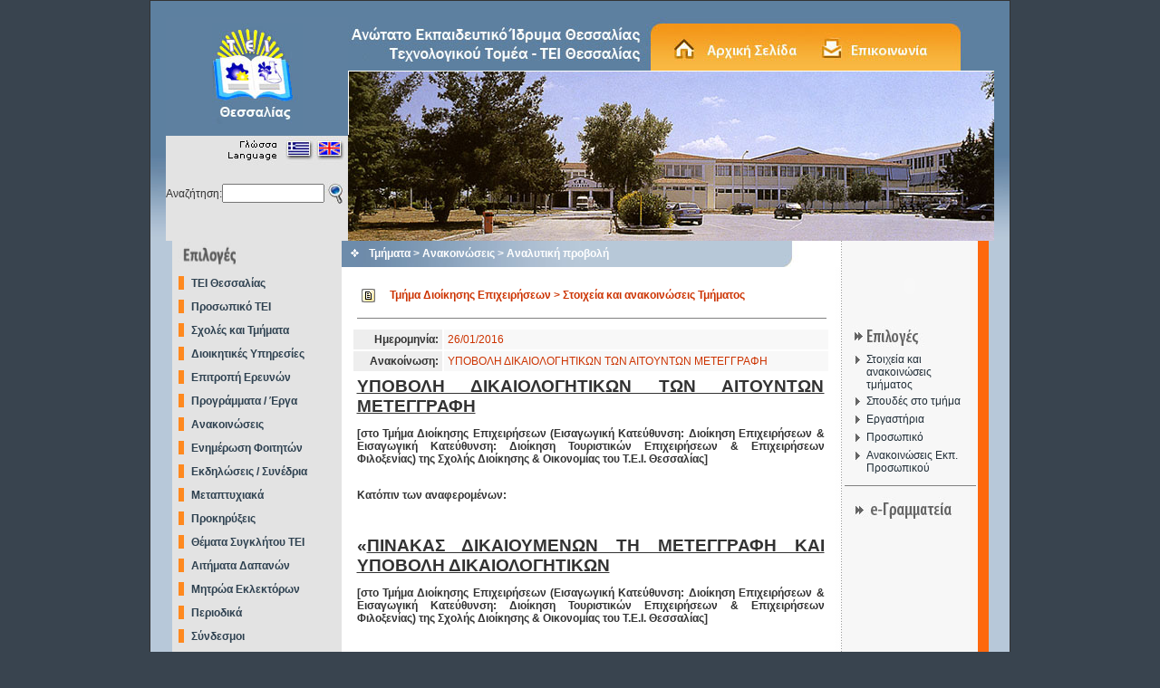

--- FILE ---
content_type: text/html; charset=UTF-8
request_url: http://majestix.teilar.gr/tmimata/news_detail.php?tid=&nid=7027
body_size: 5794
content:
<!DOCTYPE HTML PUBLIC "-//W3C//DTD HTML 4.01 Transitional//EN">
<html><!-- InstanceBegin template="/Templates/main_gr.dwt" codeOutsideHTMLIsLocked="false" -->
<head>
<!-- InstanceBeginEditable name="doctitle" -->
<title>ΤΕΙ Θεσσαλίας</title>
<!-- InstanceEndEditable -->
<meta http-equiv="Content-Type" content="text/html; charset=utf-8">
<link href="../tei.css" rel="stylesheet" type="text/css">
<!-- InstanceBeginEditable name="head" --><!-- InstanceEndEditable -->
</head>

<body bgcolor="#39444F" leftmargin="0" topmargin="0" marginwidth="0" marginheight="0">
<table width="100%" border="0" cellspacing="0" cellpadding="0">
  <tr>
    <td height="220" valign="top"><table width="950" border="0" align="center" cellpadding="0" cellspacing="0" class="LinePUp">
      <tr>
        <td height="18" valign="top" background="../images/back1.jpg" bgcolor="#999999">&nbsp;</td>
      </tr>
      <tr>
        <td height="247" valign="top" background="../images/back1.jpg" bgcolor="#999999"><div align="left">
          <table width="900" border="0" align="center" cellpadding="0" cellspacing="0" bgcolor="#FFFFFF">
            <tr>
              <td width="188" height="247" valign="top" bgcolor="#E3E3E3"><div align="center">
                <table width="188" border="0" align="left" cellpadding="0" cellspacing="0">
                  <tr>
                    <td height="131" bgcolor="#5E80A0"><div align="center"><img src="../images/logo.jpg" width="100" height="119"></div></td>
                  </tr>
                  <tr>
                    <td height="50" valign="top"><div align="right"><img src="../images/lang.jpg" width="167" height="33" border="0" usemap="#LMap"></div></td>
                  </tr>
                  <tr>
                    <td><form name="sform" method="post" action="../search.php">
                    <table width="96%" border="0" align="center" cellpadding="0" cellspacing="0">
                      <tr>
                        <td width="31%" class="BlackText">Αναζήτηση:</td>
                        <td width="53%" valign="middle"><input name="q" type="text" id="q" size="12" maxlength="255" value="">
                        </td>
                        <td width="16%" height="28"><div align="center"><img src="../images/zoom.jpg" width="26" height="28" onclick="javascript:document.forms['sform'].submit();"></div></td>
                      </tr>
                    </table>
                    </form></td>
                  </tr>
                  <tr>
                    <td>&nbsp;</td>
                  </tr>
                </table>
                </div>
                </td>
              <td width="712" valign="top"><table width="100%" border="0" cellspacing="0" cellpadding="0">
                <tr>
                  <td height="59" valign="top" bgcolor="#5E80A0"><div align="right"><img src="../images/tei_title.jpg" width="713" height="59" border="0" usemap="#Map"></div></td>
                </tr>
                <tr>
                  <td><img src="../images/ban1.jpg" width="713" height="188"></td>
                </tr>
              </table></td>
              </tr>
          </table>
        </div></td>
      </tr>
    </table></td>
  </tr>
  <tr>
    <td valign="top"><div align="center">
      <table width="950" border="0" align="center" cellpadding="0" cellspacing="0" class="LinePDown">
        <tr>
          <td height="20" valign="top" bgcolor="#B7C8D9"><table width="901" border="0" align="center" cellpadding="0" cellspacing="0">
            <tr>
              <td width="187" valign="top" bgcolor="#E3E3E3"><div align="left">
                <table width="100%" border="0" cellspacing="0" cellpadding="0">
                  <tr>
                    <td><img src="../images/tit_domi.jpg" width="121" height="34"></td>
                  </tr>
                   <tr>
                    <td valign="top">			<table width="100%" border="0" cellspacing="0" cellpadding="0">
                      <tr>
                        <td width="11%" height="26"><div align="center"><img src="/images/arrow_m1.gif" width="6" height="15"></div>
                        </td>
                        <td width="89%" height="26" class="Menu1"><a href="/tei_larissas/tei_gen.php" target="_self" class="Menu1">TEI Θεσσαλίας</a></td>
                      </tr>
                      <tr>
                        <td height="26"><div align="center"><img src="/images/arrow_m1.gif" width="6" height="15"></div></td>
                        <td height="26" class="Menu1"><a href="/personel.php" target="_self" class="Menu1">Προσωπικό
                            ΤΕΙ </a></td>
                      </tr>
					  <tr>
                        <td height="26"><div align="center"><img src="/images/arrow_m1.gif" width="6" height="15"></div>
                        </td>
                        <td height="26" class="Menu1"><a href="/schools.php" target="_self" class="Menu1">Σχολές και Τμήματα</a></td>
                      </tr>
                      <tr>
                        <td height="26"><div align="center"><img src="/images/arrow_m1.gif" width="6" height="15"></div>
                        </td>
                        <td height="26" class="Menu1"><a href="/tei_larissas/tei_gram.php" target="_self" class="Menu1">Διοικητικές Υπηρεσίες </a></td>
                      </tr>
                      <tr>
                        <td height="26"><div align="center"><img src="/images/arrow_m1.gif" width="6" height="15"></div>
                        </td>
                        <td height="26" class="Menu1"><a href="/ereyna.php" target="_self" class="Menu1">Επιτροπή Ερευνών</a></td>
                      </tr>
                      <tr>
                        <td height="26"><div align="center"><img src="/images/arrow_m1.gif" width="6" height="15"></div>
                        </td>
                        <td height="26" class="Menu1"><a href="/programs.php" target="_self" class="Menu1">Προγράμματα / Έργα</a></td>
                      </tr>											
                      <tr>
                        <td height="26"><div align="center"><img src="/images/arrow_m1.gif" width="6" height="15"></div>
                        </td>
                        <td height="26" class="Menu1"><a href="/news.php" target="_self" class="Menu1">Ανακοινώσεις</a></td>
                      </tr>
                      <tr>
                        <td height="26"><div align="center"><img src="/images/arrow_m1.gif" width="6" height="15"></div>
                        </td>
                        <td height="26" class="Menu1"><a href="/students.php" class="Menu1">Ενημέρωση Φοιτητών</a></td>
                      </tr>
                      <tr>
                        <td height="26"><div align="center"><img src="/images/arrow_m1.gif" width="6" height="15"></div>
                        </td>
                        <td height="26" class="Menu1"><a href="/conferences.php" target="_self" class="Menu1">Εκδηλώσεις / Συνέδρια</a></td>
                      </tr>

                      <tr>
                        <td height="26"><div align="center"><img src="/images/arrow_m1.gif" width="6" height="15"></div>
                        </td>
                        <td height="26" class="Menu1"><a href="/tei_msc.php" target="_self" class="Menu1">Μεταπτυχιακά</a></td>
                      </tr>


                      <tr>
                        <td height="26"><div align="center"><img src="/images/arrow_m1.gif" width="6" height="15"></div>
                        </td>
                        <td height="26" class="Menu1"><a href="/prokirixeis.php" target="_self" class="Menu1">Προκηρύξεις</a></td>
                      </tr>
		      <tr>
                        <td height="26"><div align="center"><img src="/images/arrow_m1.gif" width="6" height="15"></div>
                        </td>
                        <td height="26" class="Menu1"><a href="/news.php?cid=9" target="_self" class="Menu1">Θέματα Συγκλήτου ΤΕΙ</a></td>
                      </tr>


		      <tr>
                        <td height="26"><div align="center"><img src="/images/arrow_m1.gif" width="6" height="15"></div>
                        </td>
                        <td height="26" class="Menu1"><a href="http://194.42.50.155:8380/University/expensesBuilder/index.jsf" target="_new" class="Menu1">Αιτήματα Δαπανών </a></td>
                      </tr>

		      <tr>
                        <td height="26"><div align="center"><img src="/images/arrow_m1.gif" width="6" height="15"></div>
                        </td>
                        <td height="26" class="Menu1"><a href="/mitrwa.php" class="Menu1">Μητρώα Εκλεκτόρων</a></td>
                      </tr>
					  <tr>
                        <td height="26"><div align="center"><img src="/images/arrow_m1.gif" width="6" height="15"></div>
                        </td>
                        <td height="26" class="Menu1"><a href="/periodika.php" target="_self" class="Menu1">Περιοδικά</a></td>
                      </tr>
											


                      <tr>
                        <td height="26"><div align="center"><img src="/images/arrow_m1.gif" width="6" height="15"></div>
                        </td>
                        <td height="26" class="Menu1"><a href="/links.php" class="Menu1">Σύνδεσμοι</a></td>
                      </tr>
                      <tr>
                        <td height="26"><div align="center"></div>
                        </td>
                        <td height="26" class="Menu1">&nbsp;</td>
                      </tr>
</table>
</td>
                  </tr>
                  <tr>
                    <td><img src="../images/tit_websites.jpg" width="147" height="30"></td>
                  </tr>
                  <tr>
		    <td valign="top"><table width="100%" border="0" cellspacing="0" cellpadding="4">
		      <tr>
                        <td height="26"><div align="center"><img src="/images/arrow_m2.gif" alt="arrow" width="6" height="15"></div></td>
                        <td height="26" class="Menu1"><a href="/students.php?fid=6" target="_blank" class="Menu1">Ηλεκτρονικές Υπηρεσίες Σπουδαστών ΤΕΙ</a></td>
                      </tr>

 		      
		      <tr>
                        <td height="26"><div align="center"><img src="/images/arrow_m2.gif" alt="arrow" width="6" height="15"></div></td>
                        <td height="26" class="Menu1"><a href="http://modip.teilar.gr" target="_blank" class="Menu1">Μονάδα Διασφάλισης Ποιότητας</a></td>
                      </tr>
					  
                      <tr>
                        <td height="26"><div align="center"><img src="/images/arrow_m2.gif" alt="arrow" width="6" height="15"></div></td>
                        <td height="26" class="Menu1"><a href="http://library.teilar.gr" target="_blank" class="Menu1">Βιβλιοθήκη ΤΕΙ</a></td>
                      </tr>
			
                      <tr>
                        <td height="26"><div align="center"><img src="/images/arrow_m2.gif" alt="arrow" width="6" height="15"></div></td>
                        <td height="26" class="Menu1"><a href="http://dasta.teilar.gr/default.htm?box=1&tile=111" target="_blank" class="Menu1">ΔΑΣΤΑ ΤΕΙ/Θ</a></td>
                      </tr>
                      <tr>
                        <td height="26"><div align="center"><img src="/images/arrow_m2.gif" alt="arrow" width="6" height="15"></div></td>
                        <td height="26" class="Menu1"><a href="http://dasta.teilar.gr/default.htm?box=1&tile=112" target="_blank" class="Menu1">Γραφείο Διασύνδεσης Θεσσαλίας </a></td>
                      </tr>
		       <tr>
                        <td height="26"><div align="center"><img src="/images/arrow_m2.gif" alt="arrow" width="6" height="15"></div></td>
                        <td height="26" class="Menu1"><a href="http://dasta.teilar.gr/default.htm?box=1&tile=123" target="_blank" class="Menu1">Πρόγραμμα Πρακτικής Ασκησης</a></td>
                      </tr>

                      <tr>
                        <td height="26"><div align="center"><img src="/images/arrow_m2.gif" alt="arrow" width="6" height="15"></div></td>
                        <td height="26" class="Menu1"><a href="http://www.career.kard.teilar.gr/" target="_blank" class="Menu1">Γραφείο Διασύνδεσης Καρδίτσας </a></td>
                      </tr>
					  
		      <tr>
                        <td height="26"><div align="center"><img src="/images/arrow_m2.gif" alt="arrow" width="6" height="15"></div></td>
                        <td height="26" class="Menu1"><a href="http://erasmus.teilar.gr" class="Menu1" target="_new">Γραφείο Ευρωπαικών Προγραμμάτων </a></td>
                      </tr>
					  
                      <tr>
                        <td height="26"><div align="center"><img src="/images/arrow_m2.gif" alt="arrow" width="6" height="15"></div></td>
                        <td height="26" class="Menu1"><a href="http://kte.teilar.gr" target="_blank" class="Menu1">Κέντρο Τεχνολ. Έρευνας</a></td>
                      </tr>
                      <tr>
                        <td height="26"><div align="center"><img src="/images/arrow_m2.gif" alt="arrow" width="6" height="15"></div></td>
                        <td height="26" class="Menu1"><a href="http://pega.teilar.gr" target="_blank" class="Menu1">ΠΕΓΑ ΤΕΙ Θεσσαλίας </a></td>
                      </tr> 

		      <tr>
                        <td height="26"><div align="center"><img src="/images/arrow_m2.gif" alt="arrow" width="6" height="15"></div></td>
                        <td height="26" class="Menu1"><a href="http://idve.teilar.gr" target="_new" class="Menu1"> Ινστιτούτο Δια Βίου Εκπαίδευσης</a></td>
                      </tr>
		      <tr>
                        <td height="26"><div align="center"><img src="/images/arrow_m2.gif" alt="arrow" width="6" height="15"></div></td>
                        <td height="26" class="Menu1"><a href="http://sports.teilar.gr" target="_new" class="Menu1"> Γραφείο Φυσικής Αγωγής</a></td>
                      </tr>
					  
                      <tr>
                        <td height="26"><div align="center"><img src="/images/arrow_m2.gif" alt="arrow" width="6" height="15"></div></td>
                        <td height="26" class="Menu1"><a href="http://disabled.teilar.gr/" target="_blank" class="Menu1">Πύλη ΑΜΕΑ</a></td>
                      </tr>
                      
                      <tr>
                        <td height="26"><div align="center"><img src="/images/arrow_m2.gif" alt="arrow" width="6" height="15"></div></td>
                        <td height="26" class="Menu1"><a href="http://noc.teilar.gr" target="_blank" class="Menu1">Κέντρο Διαχείρισης Δικτύου </a></td>
                      </tr>
                      <tr>
                        <td height="26"><div align="center"></div>                        </td>
                        <td height="26" class="Menu1">&nbsp;</td>
                      </tr>
		      <tr>
		      <td colspan=2>
		      <img src="/images/other_websites.jpg" alt="arrow" width="147" height="30"/>
		      </td>
		      </tr>
		      <tr><td colspan="2"><div align="center"><a href="https://diavgeia.gov.gr/search?query=organizationId:%22%CE%A4%CE%95%CE%99%20%CE%98%CE%95%CE%A3%CE%A3%CE%91%CE%9B%CE%99%CE%91%CE%A3%22&page=0" target="_blank"><img src="/images/diavgeia_all_logo.png" width="140" border="0" alt="ΔΙΑΥΓΕΙΑ"></a></div></tr>
		      <tr><td colspan="2"><div align="center"><a href="http://www.gunet.gr/" target="_blank"><img src="/images/icon_gunet.jpg" width="140"  border="0" alt="GUNET.gr"></a></div></tr>
    		      <tr><td colspan="2" align="center"><div align="center"><a href="/ects-ds/index.php"><img src="/images/eu_flag.png" width="140" height="80" border="0" alt="ects-ds"></a></div>Erasmus-DS-ECTS</td></tr>
		      <tr><td colspan="2"><div align="center"><a href="http://www.teilar.gr/ects-ds/diploma.php" target="_blank"><img src="/images/supplement.png" width="140"  height=120px border="0" alt="Diploma Supplement"></a></div></tr>
		      <tr><td colspan="2"><div align="center"><a href="http://erasmus.teilar.gr" target="_blank" class="BlackText"><img src="/images/erasmus.png" width="150" border="0" alt="Erasmus+"><br/>Erasmus+</a></div></tr>
		      <tr> <td colspan="2"><hr width="95%" size="1" noshade> </td> </tr>
		      <tr><td colspan="2"><div align="center"><a href="http://www.teilar.gr/foititika/fe2016/prepress37questions.pdf" class="BlackText" target=_new><img src="/foititika/fe2016/7questionsTEI.jpg" width="170" border="0" alt="ΣΥΝΟΔΟΣ ΠΡΟΕΔΡΩΝ"><br/>7+1 Ερωτήσεις για τα ΤΕΙ<br/><small>Σύνοδος Προέδρων και Αναπληρωτών Προέδρου ΤΕΙ</a></div></tr>
		      <tr> <td colspan="2"><hr width="95%" size="1" noshade> </td> </tr>
</table>
</td>
                  </tr>
                  <tr>
                    <td>&nbsp;</td>
                  </tr>
                  <tr>
                    <td>&nbsp;</td>
                  </tr>
                </table>
              </div>
              </td>
              <td width="702" valign="top" background="../images/back_page.jpg" bgcolor="#FFFFFF"><table width="702" border="0" align="right" cellpadding="0" cellspacing="0">
                  <tr>
                    <td width="552" height="350" valign="top"><table width="550" border="0" cellspacing="0" cellpadding="0">
                        <tr>
                          <td height="29" background="../images/tit_page.jpg"><table width="90%" border="0" cellspacing="0" cellpadding="0">
                            <tr>
                              <td width="6%"><div align="center"><img src="../images/arrow5.gif" width="9" height="9"></div></td>
                              <td width="94%" class="PageTitle"><!-- InstanceBeginEditable name="EditRegion1" -->Τμήματα
                                  &gt; Ανακοινώσεις &gt; Αναλυτική προβολή<!-- InstanceEndEditable --></td>
                            </tr>
                          </table></td>
                        </tr>
                        <tr>
                          <td height="20">&nbsp;</td>
                        </tr>
                        <tr>
                          <td height="20" valign="top"><div align="center">
                            <!-- InstanceBeginEditable name="EditRegion2" -->
                               <div align="left">
											
			
	                          <table width="100%" border="0" align="center" cellpadding="0" cellspacing="0">
							   <tr>
                                  <td height="24" valign="middle"><table width="98%" border="0" align="center" cellpadding="0" cellspacing="0">
                                    <tr>
                                      <td width="9%"><div align="center"><img src="images/bullet-grey-bgr.gif" width="15" height="15"></div>
                                      </td>
                                      <td valign="middle" class="BlueTextBold"><span class="OraTextBold">Τμήμα Διοίκησης Επιχειρήσεων &gt; Στοιχεία και ανακοινώσεις
                                        Τμήματος </span>                                        <div align="center"></div>
                                      </td>
                                    </tr>
                                  </table></td>
                                </tr>
                              
                                <tr>
                                  <td valign="top"><div align="center">
                                    <table width="96%" border="0" cellspacing="2" cellpadding="4">
                                      
                                      <tr>
                                        <td height="18" colspan="2" class="BlackText11Bold"><hr width="100%" size="1" noshade></td>
                                        </tr>
                                      <tr>
                                        <td height="18" bgcolor="#EEEEEE" class="BlackText11Bold"><div align="right">Ημερομηνία:</div></td>
                                        <td height="18" bgcolor="#F8F8F8" class="OraText">26/01/2016</td>
                                      </tr>
                                      <tr>
                                        <td height="18" bgcolor="#EEEEEE" class="BlackText11Bold"><div align="right">                                            Ανακοίνωση:</div></td>
                                        <td height="18" bgcolor="#F8F8F8" class="OraText">ΥΠΟΒΟΛΗ ΔΙΚΑΙΟΛΟΓΗΤΙΚΩΝ ΤΩΝ ΑΙΤΟΥΝΤΩΝ ΜΕΤΕΓΓΡΑΦΗ</td>
                                      </tr>
                                      <tr>
                                        <td height="18" class="BlackText11" colspan="2"><p class="Default" style="text-align: justify;"><b><u><span style="font-size: 14pt;">ΥΠΟΒΟΛΗ ΔΙΚΑΙΟΛΟΓΗΤΙΚΩΝ ΤΩΝ ΑΙΤΟΥΝΤΩΝ ΜΕΤΕΓΓΡΑΦΗ</span></u></b></p>
<p class="Default" style="text-align: justify;"><b>[στο  Τμήμα Διοίκησης Επιχειρήσεων (Εισαγωγική Κατεύθυνση: Διοίκηση  Επιχειρήσεων &amp; Εισαγωγική Κατεύθυνση: Διοίκηση Τουριστικών  Επιχειρήσεων &amp; Επιχειρήσεων Φιλοξενίας) της Σχολής Διοίκησης &amp;  Οικονομίας του Τ.Ε.Ι. Θεσσαλίας]<br />
<br />
</b><b> </b></p>
<p class="Default"><b>Κατόπιν των αναφερομένων:</b></p>
<b>
<p class="Default">&#160;</p>
<p class="Default" style="text-align: justify;"><b><span style="font-size: 14pt;">«<u>ΠΙΝΑΚΑΣ ΔΙΚΑΙΟΥΜΕΝΩΝ ΤΗ ΜΕΤΕΓΓΡΑΦΗ ΚΑΙ ΥΠΟΒΟΛΗ ΔΙΚΑΙΟΛΟΓΗΤΙΚΩΝ </u></span></b></p>
<p class="Default" style="text-align: justify;"><b>[στο  Τμήμα Διοίκησης Επιχειρήσεων (Εισαγωγική Κατεύθυνση: Διοίκηση  Επιχειρήσεων &amp; Εισαγωγική Κατεύθυνση: Διοίκηση Τουριστικών  Επιχειρήσεων &amp; Επιχειρήσεων Φιλοξενίας) της Σχολής Διοίκησης &amp;  Οικονομίας του Τ.Ε.Ι. Θεσσαλίας]</b></p>
<p class="Default" style="text-align: justify;">&#160;</p>
<p class="Default" style="margin-bottom: 1.95pt; text-align: justify;"><span style="font-size: 11pt; font-family: Wingdings;">α. </span><span style="font-size: 11pt;">Μετά  τη λήξη της προθεσμίας υποβολής των αιτήσεων, και την επεξεργασία από  τη Γ.Γ.Π.Σ των φορολογικών στοιχείων, που αντλήθηκαν βάσει των ΑΦΜ που  δηλώθηκαν από τους αιτούντες, καταρτίστηκε ονομαστικός πίνακας των  αιτούντων τη χορήγηση μετεγγραφής κατά φθίνουσα σειρά των μορίων που  σώρευσαν. </span></p>
<p class="Default" style="text-align: justify;"><span style="font-size: 11pt; font-family: Wingdings;">β. </span><span style="font-size: 11pt;">Ο Υπουργός Παιδείας, Έρευνας και Θρησκευμάτων με απόφασή του κυρώνει τον πίνακα <b>με την επιφύλαξη του ελέγχου των δικαιολογητικών, </b>που  οι επιτυχόντες δεσμεύτηκαν στην αίτησή τους να προσκομίσουν προκειμένου  να ελεγχθούν στα ΑΕΙ υποδοχής, σύμφωνα με τα κατωτέρω αναφερόμενα. Η  ανωτέρω απόφαση κύρωσης του πίνακα των επιτυχόντων ανά Σχολή ή Τμήμα,  κοινοποιείται στις Γραμματείες των Σχολών/Τμημάτων» </span></p>
<p class="Default">&#160;</p>
<p class="Default">&#160;</p>
<p class="Default" style="text-align: center;"><b><u><span style="font-size: 14pt;">Καλούνται  οι δικαιούχοι μετεγγραφής να προσέλθουν προσωπικά ή μέσω νομίμως  εξουσιοδοτούμενου εκπροσώπου τους στη Γραμματεία του Τμήματος,  προσκομίζοντας όλα τα δικαιολογητικά που είχαν δεσμευτεί με την αίτησή  τους ότι θα υποβάλλουν, <br />
<br />
</span></u></b><b><u><span style="font-size: 18pt;">από <span>&#160;</span>27/1/2016 έως και 5/2/2016 <br />
</span></u></b></p>
<p class="Default" style="text-align: center;"><b><u><span style="font-size: 18pt;">(ώρες 09.00 – 13.00)</span></u></b></p>
</b>                                        </td>
                                      </tr>
								                                      <tr valign="top">
                                        <td height="18" colspan="2" class="BlackText11Bold"><div align="left">
                                          
                                        </div></td>
                                        </tr>
                                    </table>
                                  </div></td>
                                </tr>
                                <tr>
                                  <td height="20">&nbsp;</td>
                                </tr>
                                <tr>
                                  <td height="20"><div align="center"><a href="javascript:history.back();" target="_self"><img src="../images/Back_button.jpg" width="140" height="34" border="0"></a></div></td>
                                </tr>
                                <tr>
                                  <td height="20"><div align="center">
                                    </div></td>
                                </tr>
                              </table>
                            </div>
                            <!-- InstanceEndEditable --></div></td>
                        </tr>
                        <tr>
                          <td height="20">&nbsp;</td>
                        </tr>
                      </table>
                    </td>
                    <td width="150" valign="top"><table width="100%" border="0" cellspacing="0" cellpadding="0">
                      <tr>
                        <td height="90" valign="bottom"><div align="center">
                          <object classid="clsid:D27CDB6E-AE6D-11cf-96B8-444553540000" codebase="http://download.macromedia.com/pub/shockwave/cabs/flash/swflash.cab#version=6,0,29,0" width="135" height="80">
                            <param name="movie" value="../flash/clock.swf">
                            <param name="quality" value="high">
                            <embed src="../flash/clock.swf" quality="high" pluginspage="http://www.macromedia.com/go/getflashplayer" type="application/x-shockwave-flash" width="135" height="80"></embed>
                          </object>
                        </div></td>
                      </tr>
                      <tr>
                        <td height="22" valign="top"><div align="center"><!-- InstanceBeginEditable name="EditRegion3" -->
                          <table width="100%" border="0" cellspacing="0" cellpadding="0">
                            <tr>
                              <td valign="top"><table width="100%" border="0" cellspacing="0" cellpadding="0">
                                <tr>
                                  <td valign="top"><table width="98%" border="0" align="center" cellpadding="2" cellspacing="0">
                                      <tr valign="bottom">
                                        <td height="32" colspan="2"><img src="images/tit_epiloges.jpg" width="98" height="26"></td>
                                      </tr>
                                      <tr valign="top">
                                        <td width="16%" height="20"><div align="right"><img src="images/arrow3.jpg" width="12" height="14"></div>
                                        </td>
                                        <td width="84%" height="20" class="Menu2"><a href="tmima.php?tid=27" target="_self" class="Menu2">Στοιχεία
                                            και ανακοινώσεις τμήματος</a></td>
                                      </tr>
                                      <tr valign="top">
                                        <td height="20"><div align="right"><img src="images/arrow3.jpg" width="12" height="14"></div>
                                        </td>
                                        <td height="20" class="Menu2"><a href="tmima_stu.php?tid=27" target="_self" class="Menu2">Σπουδές
                                            στο τμήμα</a></td>
                                      </tr>
                                      <tr valign="top">
                                        <td height="20"><div align="right"><img src="images/arrow3.jpg" width="12" height="14"></div>
                                        </td>
                                        <td height="20" class="Menu2"><a href="tmima_labs.php?tid=27" target="_self" class="Menu2">Εργαστήρια</a></td>
                                      </tr>
                                      <tr valign="top">
                                        <td height="20"><div align="right"><img src="images/arrow3.jpg" width="12" height="14"></div>
                                        </td>
                                        <td height="20" class="Menu2"><a href="tmima_people.php?tid=27" target="_self" class="Menu2">Προσωπικό</a></td>
                                      </tr>
									  <tr valign="top">
                                        <td height="20"><div align="right"><img src="images/arrow3.jpg" width="12" height="14"></div>
                                        </td>
                                        <td height="20" class="Menu2"><a href="/profannnews.php?tid=27" target="_self" class="Menu2">Ανακοινώσεις Εκπ. Προσωπικού</a></td>
                                      </tr>
                                      <tr valign="top">
                                        <td height="20" colspan="2"><hr align="right" width="100%" size="1" noshade>
                                        </td>
                                      </tr>
                                      <tr valign="top">
                                        <td height="20" colspan="2" valign="middle"><img src="images/e-gramm.jpg" width="133" height="28"></td>
                                      </tr>
									  
		                                    </table>
                                  </td>
                                </tr>
                                <tr>
                                  <td>&nbsp;</td>
                                </tr>
                              </table></td>
                            </tr>
                            <tr>
                              <td>&nbsp;</td>
                            </tr>
                          </table>
                        <!-- InstanceEndEditable --></div></td>
                      </tr>
                    </table></td>
                  </tr>
                </table>
              </td>
              <td width="11" valign="top" bgcolor="#FE680E">&nbsp;</td>
            </tr>
          </table></td>
        </tr>
        <tr>
          <td height="30" valign="middle" bgcolor="#B7C8D9"><div align="center">
            <p class="BlackText">Copyright &copy; 2007 TEI Θεσσαλίας<br>
              Created by <a href="http://www.itbiz.gr" class="BlackText">ItBiz</a></p>
          </div></td>
        </tr>
      </table>
    </div></td>
  </tr>
  <tr>
    <td>&nbsp;</td>
  </tr>
  <tr>
    <td>&nbsp;</td>
  </tr>
</table>
<map name="Map">
<area shape="rect" coords="356,18,502,50" href="../index.php" target="_self">
<area shape="rect" coords="520,18,646,53" href="../contact.php" target="_self">
</map>
<map name="LMap"><area shape="rect" coords="99,8,128,23" href="../index.php" target="_self">
<area shape="rect" coords="137,8,159,22" href="../index_en.php" target="_self">
</map></body>
<script type="text/javascript">
var gaJsHost = (("https:" == document.location.protocol) ? "https://ssl." : "http://www.");
document.write(unescape("%3Cscript src='" + gaJsHost + "google-analytics.com/ga.js' type='text/javascript'%3E%3C/script%3E"));
</script>
<script type="text/javascript">
try {
var pageTracker = _gat._getTracker("UA-7121414-1");
pageTracker._trackPageview();
} catch(err) {}</script>
<!-- InstanceEnd --></html>
